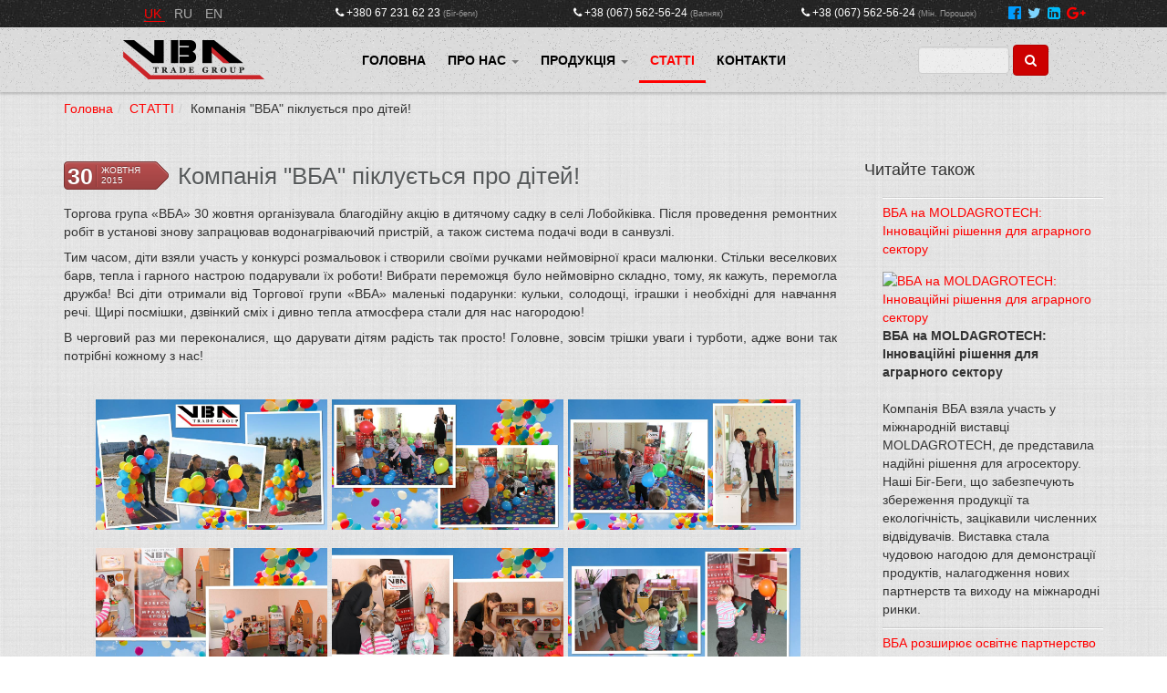

--- FILE ---
content_type: text/html; charset=utf-8
request_url: https://vba.com.ua/uk/articles/kompaniya-vba-zabotitsya-o-detyakh
body_size: 11834
content:

<!DOCTYPE html>
<html lang="uk-ua" dir="ltr"
	  class='com_zoo task-item itemid-117 j31 mm-hover'>

  <head>
    <base href="https://vba.com.ua/uk/articles/kompaniya-vba-zabotitsya-o-detyakh" />
	<meta http-equiv="content-type" content="text/html; charset=utf-8" />
	<meta name="keywords" content="купить биг-беги, лайнер беги, известняк, мраморную крошку, соду, соль." />
	<meta name="rights" content="iRsystem" />
	<meta name="description" content="Торговая группа ВБА. Производство биг-бэгов, лайнер бегов, вкладышей в вагон. Купить известняк, мраморную крошку, соду, соль. Доставка. Скидки." />
	<meta name="generator" content="Joomla! - Open Source Content Management" />
	<title>Компанія &quot;ВБА&quot; піклується про дітей!</title>
	<link href="http://vba.com.ua/uk/articles/kompaniya-vba-zabotitsya-o-detyakh" rel="canonical" />
	<link href="/templates/t3_bs3_blank/favicon.ico" rel="shortcut icon" type="image/vnd.microsoft.icon" />
	<link href="/templates/t3_bs3_blank/local/css/themes/vba_red/bootstrap.css" rel="stylesheet" type="text/css" />
	<link href="/media/zoo/assets/css/reset.css?ver=20181108" rel="stylesheet" type="text/css" />
	<link href="/media/zoo/applications/news/templates/vba/assets/css/zoo.css?ver=20181108" rel="stylesheet" type="text/css" />
	<link href="/media/zoo/elements/socialbuttons/socialbuttons.css?ver=20181108" rel="stylesheet" type="text/css" />
	<link href="/plugins/system/jcemediabox/css/jcemediabox.min.css?0072da39200af2a5f0dbaf1a155242cd" rel="stylesheet" type="text/css" />
	<link href="/templates/system/css/system.css" rel="stylesheet" type="text/css" />
	<link href="/templates/t3_bs3_blank/local/css/themes/vba_red/template.css" rel="stylesheet" type="text/css" />
	<link href="/templates/t3_bs3_blank/local/css/themes/vba_red/megamenu.css" rel="stylesheet" type="text/css" />
	<link href="/templates/t3_bs3_blank/local/css/themes/vba_red/off-canvas.css" rel="stylesheet" type="text/css" />
	<link href="/templates/t3_bs3_blank/fonts/font-awesome/css/font-awesome.min.css" rel="stylesheet" type="text/css" />
	<link href="https://www.google.com/fonts#UsePlace:use/Collection:Ubuntu:300,400,500,700,300italic,400italic,500italic,700italic/Script:cyrillic" rel="stylesheet" type="text/css" />
	<link href="/templates/t3_bs3_blank/local/css/themes/vba_red/home.css" rel="stylesheet" type="text/css" />
	<link href="/media/mod_languages/css/template.css?e21e3417be172a9afa52470d4870bdce" rel="stylesheet" type="text/css" />
	<link href="/media/com_finder/css/finder.css" rel="stylesheet" type="text/css" />
	<link href="/media/widgetkit/wk-styles-67f5155f.css" rel="stylesheet" type="text/css" id="wk-styles-css" />
	<script type="application/json" class="joomla-script-options new">{"csrf.token":"dc9b96b0c091d6115974c42eb5ec9e84","system.paths":{"root":"","base":""}}</script>
	<script src="/media/jui/js/jquery.min.js?e21e3417be172a9afa52470d4870bdce" type="text/javascript"></script>
	<script src="/media/jui/js/jquery-noconflict.js?e21e3417be172a9afa52470d4870bdce" type="text/javascript"></script>
	<script src="/media/jui/js/jquery-migrate.min.js?e21e3417be172a9afa52470d4870bdce" type="text/javascript"></script>
	<script src="/media/zoo/assets/js/responsive.js?ver=20181108" type="text/javascript"></script>
	<script src="/components/com_zoo/assets/js/default.js?ver=20181108" type="text/javascript"></script>
	<script src="//platform.twitter.com/widgets.js" type="text/javascript"></script>
	<script src="//apis.google.com/js/plusone.js" type="text/javascript"></script>
	<script src="/plugins/system/jcemediabox/js/jcemediabox.min.js?d67233ea942db0e502a9d3ca48545fb9" type="text/javascript"></script>
	<script src="/plugins/system/t3/base-bs3/bootstrap/js/bootstrap.js" type="text/javascript"></script>
	<script src="/plugins/system/t3/base-bs3/js/jquery.tap.min.js" type="text/javascript"></script>
	<script src="/plugins/system/t3/base-bs3/js/off-canvas.js" type="text/javascript"></script>
	<script src="/plugins/system/t3/base-bs3/js/script.js" type="text/javascript"></script>
	<script src="/plugins/system/t3/base-bs3/js/menu.js" type="text/javascript"></script>
	<script src="/media/system/js/mootools-core.js?e21e3417be172a9afa52470d4870bdce" type="text/javascript"></script>
	<script src="/media/system/js/core.js?e21e3417be172a9afa52470d4870bdce" type="text/javascript"></script>
	<script src="/media/com_finder/js/autocompleter.js" type="text/javascript"></script>
	<script src="/media/widgetkit/uikit-789d11db.js" type="text/javascript"></script>
	<script src="/media/widgetkit/wk-scripts-3a8cd049.js" type="text/javascript"></script>
	<script type="text/javascript">
jQuery(function($) { if (!$("body").find("#fb-root").length) {
								$("body").append('<div id="fb-root"></div>');
								(function(d, s, id) {
								var js, fjs = d.getElementsByTagName(s)[0];
								if (d.getElementById(id)) return;
								js = d.createElement(s); js.id = id;
								js.src = "//connect.facebook.net/uk_UA/all.js#xfbml=1";
								fjs.parentNode.insertBefore(js, fjs);
								}(document, 'script', 'facebook-jssdk'));
							}});jQuery(document).ready(function(){WfMediabox.init({"base":"\/","theme":"shadow","width":"","height":"","lightbox":0,"shadowbox":0,"icons":1,"overlay":1,"overlay_opacity":0.8,"overlay_color":"#000000","transition_speed":500,"close":2,"scrolling":"fixed","labels":{"close":"Close","next":"Next","previous":"Previous","cancel":"Cancel","numbers":"{{numbers}}","numbers_count":"{{current}} of {{total}}","download":"Download"}});});jQuery(function($){ initTooltips(); $("body").on("subform-row-add", initTooltips); function initTooltips (event, container) { container = container || document;$(container).find(".hasTooltip").tooltip({"html": true,"container": "body"});} });
	</script>

    
<!-- META FOR IOS & HANDHELD -->
	<meta name="viewport" content="width=device-width, initial-scale=1.0, maximum-scale=1.0, user-scalable=no"/>
	<style type="text/stylesheet">
		@-webkit-viewport   { width: device-width; }
		@-moz-viewport      { width: device-width; }
		@-ms-viewport       { width: device-width; }
		@-o-viewport        { width: device-width; }
		@viewport           { width: device-width; }
	</style>
	<script type="text/javascript">
		//<![CDATA[
		if (navigator.userAgent.match(/IEMobile\/10\.0/)) {
			var msViewportStyle = document.createElement("style");
			msViewportStyle.appendChild(
				document.createTextNode("@-ms-viewport{width:auto!important}")
			);
			document.getElementsByTagName("head")[0].appendChild(msViewportStyle);
		}
		//]]>
	</script>
<meta name="HandheldFriendly" content="true"/>
<meta name="apple-mobile-web-app-capable" content="YES"/>
<!-- //META FOR IOS & HANDHELD -->




<!-- Le HTML5 shim and media query for IE8 support -->
<!--[if lt IE 9]>
<script src="//html5shim.googlecode.com/svn/trunk/html5.js"></script>
<script type="text/javascript" src="/plugins/system/t3/base-bs3/js/respond.min.js"></script>
<![endif]-->

<!-- You can add Google Analytics here or use T3 Injection feature -->
  
      <script>
  (function(i,s,o,g,r,a,m){i['GoogleAnalyticsObject']=r;i[r]=i[r]||function(){
  (i[r].q=i[r].q||[]).push(arguments)},i[r].l=1*new Date();a=s.createElement(o),
  m=s.getElementsByTagName(o)[0];a.async=1;a.src=g;m.parentNode.insertBefore(a,m)
  })(window,document,'script','//www.google-analytics.com/analytics.js','ga');

  ga('create', 'UA-74406481-1', 'auto');
  ga('send', 'pageview');

</script>
<!-- Yandex.Metrika counter -->
<script type="text/javascript">
    (function (d, w, c) {
        (w[c] = w[c] || []).push(function() {
            try {
                w.yaCounter35427545 = new Ya.Metrika({
                    id:35427545,
                    clickmap:true,
                    trackLinks:true,
                    accurateTrackBounce:true
                });
            } catch(e) { }
        });

        var n = d.getElementsByTagName("script")[0],
            s = d.createElement("script"),
            f = function () { n.parentNode.insertBefore(s, n); };
        s.type = "text/javascript";
        s.async = true;
        s.src = "https://mc.yandex.ru/metrika/watch.js";

        if (w.opera == "[object Opera]") {
            d.addEventListener("DOMContentLoaded", f, false);
        } else { f(); }
    })(document, window, "yandex_metrika_callbacks");
</script>
<noscript><div><img src="https://mc.yandex.ru/watch/35427545" style="position:absolute; left:-9999px;" alt="" /></div></noscript>
<!-- /Yandex.Metrika counter -->
</head>

  <body>

      <div class="t3-wrapper"> <!-- Need this wrapper for off-canvas menu. Remove if you don't use of-canvas -->
        
        
<!-- HEADER -->
<header id="t3-header" class="t3-header ir_foot_background hidden-sm hidden-xs">
    <div class="container">
        <div class="row">
            <div class="col-lg-3 col-md-3">
                <div class="row" style="margin-top:5px;">
                <!-- LANGUAGE SWITCHER -->
                		
					<div class="languageswitcherload ">
						<div class="mod-languages">

	<ul class="lang-inline" dir="ltr">
									<li class="lang-active">
			<a href="https://vba.com.ua/uk/articles/kompaniya-vba-zabotitsya-o-detyakh">
							UK						</a>
			</li>
								<li>
			<a href="/ru/articles">
							RU						</a>
			</li>
								<li>
			<a href="/en/articles">
							EN						</a>
			</li>
				</ul>

</div>

					</div>	
				                <!-- //LANGUAGE SWITCHER -->
                </div>
            </div>
            
            
            <!-- vba-top-0 -->
            <div class="col-lg-9 col-md-9">
                <div class="row" style="margin-top:-2px;">
                <!-- TOP LINE INFO -->
                		
					<div class="">
						

<div class="custom"  >
	<div class="row">
<div class="col-lg-3 col-md-3 text-center">
<h6 style="color: white;"><em class="fa fa-phone"></em> +380 67 231 62 23 <small>(Біг-беги)</small></h6>
</div>
<div class="col-lg-4 col-md-4 text-center">
<h6 style="color: white;"><em class="fa fa-phone"></em> +38 (067) 562-56-24 <small>(Вапняк)</small></h6>
</div>
<div class="col-lg-3 col-md-3 text-center">
<h6 style="color: white;"><em class="fa fa-phone"></em> +38 (067) 562-56-24 <small>(Мін. Порошок)</small></h6>
</div>
<div class="col-lg-2 col-md-2 text-left">
<h6><a href="https://www.facebook.com/vba.trade.group/" target="_blank" style="color: #009dff;"><i class="fa fa-facebook-official fa-lg" aria-hidden="true" style="padding: 0px 2px;"></i></a> <a href="https://twitter.com/VBA_Trade_Group" target="_blank" style="color: #7dd4ff;"><i class="fa fa-twitter fa-lg" aria-hidden="true" style="padding: 0px 2px;"></i></a> <a href="https://www.linkedin.com/in/vba-trade-group" target="_blank" style="color: #00bbf9;"><i class="fa fa-linkedin-square fa-lg" aria-hidden="true" style="padding: 0px 2px;"></i></a> <a href="https://plus.google.com/u/0/106907831168849263702" target="_blank" style="color: #ff0000;"><i class="fa fa-google-plus fa-lg" aria-hidden="true" style="padding: 0px 2px;"></i></a></h6>
</div>
</div></div>

					</div>	
				                <!-- //TOP LINE INFO -->
                </div>
            </div>
        </div>
    </div>
</header>

<!-- //HEADER -->

        
<!-- MAIN NAVIGATION -->
<nav id="t3-mainnav" class="wrap navbar navbar-default t3-mainnav ir_menu_background" data-spy="affix" data-offset-top="15">
    <div class="container">
        <div clas="row">
<!-- LOGO -->
            <div class="col-lg-3 col-md-3 col-sm-3 col-xs-10">
                <div class="logo">
                    <div class="logo-image">
                        <a href="/" title="Торговая группа VBA">
                                                            <img class="logo-img" src="/images/vba/logo/logoVBA_155x50.png" alt="Торговая группа VBA" />
                                                                                    <span>Торговая группа VBA</span>
                        </a>
                        <small class="site-slogan"></small>
                    </div>
                </div>
            </div>   
<!-- //LOGO -->
<!-- NAVBAR -->
            <div class="col-lg-6 col-md-7 col-sm-8 col-xs-2 center-block">
                                    <div class="t3-navbar-collapse navbar-collapse collapse"></div>
                                <div class="t3-navbar navbar-collapse collapse">
                    <div  class="t3-megamenu"  data-responsive="true">
<ul class="nav navbar-nav level0">
<li  data-id="110" data-level="1">
<a class="" href="/uk/"   data-target="#">ГОЛОВНА </a>

</li>
<li class="dropdown mega" data-id="141" data-level="1">
<a class=" dropdown-toggle" href="/uk/about"   data-target="#" data-toggle="dropdown">ПРО НАС <b class="caret"></b></a>

<div class="nav-child dropdown-menu mega-dropdown-menu"  ><div class="mega-dropdown-inner">
<div class="row">
<div class="col-xs-12 mega-col-nav" data-width="12"><div class="mega-inner">
<ul class="mega-nav level1">
<li  data-id="190" data-level="2">
<a class="" href="/uk/about/about-company"   data-target="#">Про компанію </a>

</li>
<li  data-id="191" data-level="2">
<a class="" href="/uk/about/cooperation"   data-target="#">Переваги співпраці </a>

</li>
<li  data-id="192" data-level="2">
<a class="" href="/uk/about/jobs"   data-target="#">Вакансії </a>

</li>
<li  data-id="193" data-level="2">
<a class="" href="/uk/about/comments"   data-target="#">Відгуки </a>

</li>
<li  data-id="228" data-level="2">
<a class="" href="/uk/about/our-employees-ua"   data-target="#">Наші співробітники </a>

</li>
</ul>
</div></div>
</div>
</div></div>
</li>
<li class="dropdown mega" data-id="111" data-level="1">
<a class=" dropdown-toggle" href="/uk/product"   data-target="#" data-toggle="dropdown">ПРОДУКЦІЯ <b class="caret"></b></a>

<div class="nav-child dropdown-menu mega-dropdown-menu"  style="width: 400px"  data-width="400"><div class="mega-dropdown-inner">
<div class="row">
<div class="col-xs-6 mega-col-nav hidden-collapse" data-width="6" data-hidewcol="1"><div class="mega-inner">
<ul class="mega-nav level1">
<li  data-id="145" data-level="2">
<a class="" href="/uk/product/big-bag"   data-target="#">Бiг-Беги </a>

</li>
<li  data-id="146" data-level="2">
<a class="" href="/uk/product/liner-bag"   data-target="#">Лайнер Беги </a>

</li>
<li  data-id="147" data-level="2">
<a class="" href="/uk/product/liner-in-the-train"   data-target="#">Вкладиші у вагони </a>

</li>
</ul>
</div></div>
<div class="col-xs-6 mega-col-nav hidden-collapse" data-width="6" data-hidewcol="1"><div class="mega-inner">
<ul class="mega-nav level1">
<li  data-id="148" data-level="2">
<a class="" href="/uk/product/limestone"   data-target="#">Вапняк </a>

</li>
<li  data-id="295" data-level="2">
<a class="" href="/uk/product/mineral-powder"   data-target="#">Мінеральний порошок </a>

</li>
</ul>
</div></div>
</div>
</div></div>
</li>
<li class="current active" data-id="117" data-level="1">
<a class="" href="/uk/articles"   data-target="#">СТАТТІ </a>

</li>
<li  data-id="119" data-level="1">
<a class="" href="/uk/contacts"   data-target="#">КОНТАКТИ </a>

</li>
</ul>
</div>

                </div>
            </div>
<!-- //NAVBAR -->
<!-- HEAD SEARCH -->
            <div class="col-lg-3 col-md-2 col-sm-1 col-xs-2">
                                    <div class="head-search  hidden-sm hidden-xs">
                        
<script type="text/javascript">
//<![CDATA[
	jQuery(function($)
	{
		var value, $searchword = $('#mod-finder-searchword');

		// Set the input value if not already set.
		if (!$searchword.val())
		{
			$searchword.val('Пошук...');
		}

		// Get the current value.
		value = $searchword.val();

		// If the current value equals the default value, clear it.
		$searchword.on('focus', function()
		{	var $el = $(this);
			if ($el.val() === 'Пошук...')
			{
				$el.val('');
			}
		});

		// If the current value is empty, set the previous value.
		$searchword.on('blur', function()
		{	var $el = $(this);
			if (!$el.val())
			{
				$el.val(value);
			}
		});

		$('#mod-finder-searchform').on('submit', function(e){
			e.stopPropagation();
			var $advanced = $('#mod-finder-advanced');
			// Disable select boxes with no value selected.
			if ( $advanced.length)
			{
				 $advanced.find('select').each(function(index, el) {
					var $el = $(el);
					if(!$el.val()){
						$el.attr('disabled', 'disabled');
					}
				});
			}
		});

		/*
		 * This segment of code sets up the autocompleter.
		 */
								var url = '/uk/component/finder/?task=suggestions.display&format=json&tmpl=component';
			var ModCompleter = new Autocompleter.Request.JSON(document.getElementById('mod-finder-searchword'), url, {'postVar': 'q'});
			});
//]]>
</script>

<form id="mod-finder-searchform" action="/uk/component/finder/search" method="get" class="form-search form-inline">
	<div class="finder">
		<div class="form-group"><input type="text" name="q" id="mod-finder-searchword" class="search-query form-control" size="18" value="" /></div> <button class="btn btn-primary hasTooltip  finder" type="submit" title="Шукати"><i class="fa fa-search icon-white"></i></button>
				<input type="hidden" name="Itemid" value="140" />	</div>
</form>

                    </div>
                            </div>
<!-- //HEAD SEARCH -->
<!--  OFF CANVASE NAVBAR -->
            <div class="navbar-header  pull-right">
                                    
<button class="btn btn-primary off-canvas-toggle  hidden-lg hidden-md" type="button" data-pos="right" data-nav="#t3-off-canvas" data-effect="off-canvas-effect-4">
  <i class="fa fa-bars"></i>
</button>

<!-- OFF-CANVAS SIDEBAR -->
<div id="t3-off-canvas" class="t3-off-canvas  hidden-lg hidden-md">

  <div class="t3-off-canvas-header">
    <h2 class="t3-off-canvas-header-title">Sidebar</h2>
    <button type="button" class="close" data-dismiss="modal" aria-hidden="true">&times;</button>
  </div>

  <div class="t3-off-canvas-body">
    <div class="t3-module module " id="Mod123"><div class="module-inner"><div class="module-ct"><div class="mod-languages">

	<ul class="lang-inline" dir="ltr">
									<li class="lang-active">
			<a href="https://vba.com.ua/uk/articles/kompaniya-vba-zabotitsya-o-detyakh">
							UK						</a>
			</li>
								<li>
			<a href="/ru/articles">
							RU						</a>
			</li>
								<li>
			<a href="/en/articles">
							EN						</a>
			</li>
				</ul>

</div>
</div></div></div><div class="t3-module module " id="Mod97"><div class="module-inner"><div class="module-ct">
<script type="text/javascript">
//<![CDATA[
	jQuery(function($)
	{
		var value, $searchword = $('#mod-finder-searchword');

		// Set the input value if not already set.
		if (!$searchword.val())
		{
			$searchword.val('Пошук...');
		}

		// Get the current value.
		value = $searchword.val();

		// If the current value equals the default value, clear it.
		$searchword.on('focus', function()
		{	var $el = $(this);
			if ($el.val() === 'Пошук...')
			{
				$el.val('');
			}
		});

		// If the current value is empty, set the previous value.
		$searchword.on('blur', function()
		{	var $el = $(this);
			if (!$el.val())
			{
				$el.val(value);
			}
		});

		$('#mod-finder-searchform').on('submit', function(e){
			e.stopPropagation();
			var $advanced = $('#mod-finder-advanced');
			// Disable select boxes with no value selected.
			if ( $advanced.length)
			{
				 $advanced.find('select').each(function(index, el) {
					var $el = $(el);
					if(!$el.val()){
						$el.attr('disabled', 'disabled');
					}
				});
			}
		});

		/*
		 * This segment of code sets up the autocompleter.
		 */
								var url = '/uk/component/finder/?task=suggestions.display&format=json&tmpl=component';
			var ModCompleter = new Autocompleter.Request.JSON(document.getElementById('mod-finder-searchword'), url, {'postVar': 'q'});
			});
//]]>
</script>

<form id="mod-finder-searchform" action="/uk/component/finder/search" method="get" class="form-search form-inline">
	<div class="finder">
		<div class="form-group"><input type="text" name="q" id="mod-finder-searchword" class="search-query form-control" size="20" value="" /></div> <button class="btn btn-primary hasTooltip  finder" type="submit" title="Шукати"><i class="fa fa-search icon-white"></i></button>
				<input type="hidden" name="Itemid" value="140" />	</div>
</form>
</div></div></div><div class="t3-module module " id="Mod162"><div class="module-inner"><div class="module-ct"><ul class="nav  nav-pills nav-stacked ">
<li class="item-110"><a href="/uk/" >ГОЛОВНА</a></li><li class="item-141 deeper dropdown parent"><a class="dropdown-toggle" href="/uk/about"  data-toggle="dropdown">ПРО НАС<b class="caret"></b></a><ul class="dropdown-menu"><li class="item-190"><a href="/uk/about/about-company" >Про компанію</a></li><li class="item-191"><a href="/uk/about/cooperation" >Переваги співпраці</a></li><li class="item-192"><a href="/uk/about/jobs" >Вакансії</a></li><li class="item-193"><a href="/uk/about/comments" >Відгуки</a></li><li class="item-228"><a href="/uk/about/our-employees-ua" >Наші співробітники</a></li></ul></li><li class="item-111 deeper dropdown parent"><a class="dropdown-toggle" href="/uk/product"  data-toggle="dropdown">ПРОДУКЦІЯ<b class="caret"></b></a><ul class="dropdown-menu"><li class="item-145"><a href="/uk/product/big-bag" >Бiг-Беги</a></li><li class="item-146"><a href="/uk/product/liner-bag" >Лайнер Беги</a></li><li class="item-147"><a href="/uk/product/liner-in-the-train" >Вкладиші у вагони</a></li><li class="item-148"><a href="/uk/product/limestone" >Вапняк</a></li><li class="item-295"><a href="/uk/product/mineral-powder" >Мінеральний порошок</a></li></ul></li><li class="item-117 current active"><a href="/uk/articles" >СТАТТІ</a></li><li class="item-119"><a href="/uk/contacts" >КОНТАКТИ</a></li></ul>
</div></div></div>
  </div>

</div>
<!-- //OFF-CANVAS SIDEBAR -->
                            </div>
        </div><!-- //row -->
    </div><!-- //container -->  
</nav>
<!-- //MAIN NAVIGATION -->

        
<div class="home">
     <!-- BREADCRUMBS -->
    <div class="container">
        <a class="breadcrumbs">
            
<ol class="breadcrumb ">
	<li class="active"><span class="hasTooltip"><i class="fa fa-map-marker" data-toggle="tooltip" title="Ви тут:"></i></span></li><li><a href="/uk/" class="pathway">Головна</a><span class="divider"><img src="/templates/t3_bs3_blank/images/system/arrow.png" alt="" /></span></li><li><a href="/uk/articles" class="pathway">СТАТТІ</a><span class="divider"><img src="/templates/t3_bs3_blank/images/system/arrow.png" alt="" /></span></li><li><span>Компанія &quot;ВБА&quot; піклується про дітей!</span></li></ol>

        </a>
    </div>  
    <!-- //BREADCRUMBS -->    

      
    
    
    
    


</div>
        
         
<div id="t3-mainbody" class="container t3-mainbody">
	<div class="row">

		<!-- MAIN CONTENT -->
        		<div id="t3-content" class="t3-content col-xs-12 col-sm-8  col-md-9">
        						<div id="system-message-container">
	</div>

						
<div id="yoo-zoo" class="yoo-zoo news-vba news-vba-kompaniya-vba-zabotitsya-o-detyakh">

		<div class="item">
		


<div class="pos-date">
	<div class="day">30</div><div class="month">жовтня</div><div class="year">2015</div>
</div>

<h1 class="pos-title"> Компанія "ВБА" піклується про дітей! </h1>



<div class="floatbox">

	
		<div class="pos-content">
		<div class="element element-textarea first last">
	<p style="text-align: justify;"><span id="result_box" lang="uk"><span title="Компания &laquo;ВБА&raquo; 30 октября организовала благотворительную акцию в детском саду в селе Лобойковка.">Торгова група &laquo;ВБА&raquo; 30 жовтня організувала благодійну акцію в дитячому садку в селі Лобойківка. </span><span title="После проведения ремонтных работ в учреждении вновь заработало водонагревающее устройство, а также система подачи воды в санузле.

">Після проведення ремонтних робіт в установі знову запрацював водонагріваючий пристрій, а також система подачі води в санвузлі.</span></span></p>
<p style="text-align: justify;"><span title="Тем временем, дети приняли участие в конкурсе разукрашек и создали своими ручками невероятной красоты картины.">Тим часом, діти взяли участь у конкурсі розмальовок і створили своїми ручками неймовірної краси малюнки. </span><span title="Столько радужных красок, тепла и хорошего настроения подарили их работы!">Стільки веселкових барв, тепла і гарного настрою подарували їх роботи! </span><span title="Выбрать победителя было невероятно сложно, поэтому, как говорится, победила дружба!">Вибрати переможця було неймовірно складно, тому, як кажуть, перемогла дружба! </span><span title="Все дети получили от компании &laquo;ВБА&raquo; маленькие подарки: шарики, сладости, игрушки и необходимые для учебы вещи.">Всі діти отримали від Торгової групи &laquo;ВБА&raquo; маленькі подарунки: кульки, солодощі, іграшки і необхідні для навчання речі. </span><span title="Искренние улыбки, звонкий смех и удивительно теплая атмосфера стали для нас наградой!

">Щирі посмішки, дзвінкий сміх і дивно тепла атмосфера стали для нас нагородою!</span></p>
<p style="text-align: justify;"><span title="В очередной раз мы убедились, что дарить детям радость так просто!">В черговий раз ми переконалися, що дарувати дітям радість так просто! </span><span title="Главное, совсем чуточку внимания и заботы, ведь они так нужны каждому из нас!">Головне, зовсім трішки уваги і турботи, адже вони так потрібні кожному з нас!</span></p>
<p>&nbsp;</p>
<div>
<p style="text-align: center;"><a href="/images/vba/news/image/Detsad/12190801_1521070481549050_4690265199582437419_n.jpg" target="_blank" class="jcepopup noicon" data-mediabox-group="news3"><img src="/images/vba/news/image/Detsad/12190801_1521070481549050_4690265199582437419_n.jpg" alt="12190801 1521070481549050 4690265199582437419 n" width="30%" height="NaN" style="margin-right: 5px; margin-bottom: 5px;" /></a><a href="/images/vba/news/image/Detsad/11987078_1521070478215717_5448422140916872090_n.jpg" target="_blank" class="jcepopup noicon" data-mediabox-group="news3"><img src="/images/vba/news/image/Detsad/11987078_1521070478215717_5448422140916872090_n.jpg" alt="11987078 1521070478215717 5448422140916872090 n" width="30%" height="NaN" style="margin-right: 5px; margin-bottom: 5px;" /></a><a href="/images/vba/news/image/Detsad/12193519_1521070608215704_2378578744513679121_n.jpg" target="_blank" class="jcepopup noicon" data-mediabox-group="news3"><img src="/images/vba/news/image/Detsad/12193519_1521070608215704_2378578744513679121_n.jpg" alt="12193519 1521070608215704 2378578744513679121 n" width="30%" height="NaN" style="margin-right: 5px; margin-bottom: 5px;" /></a></p>
<p style="text-align: center;"><a href="/images/vba/news/image/Detsad/12208334_1521070618215703_663537203576691292_n.jpg" target="_blank" class="jcepopup noicon" data-mediabox-group="news3"><img src="/images/vba/news/image/Detsad/12208334_1521070618215703_663537203576691292_n.jpg" alt="12208334 1521070618215703 663537203576691292 n" width="30%" height="NaN" style="margin-right: 5px; margin-bottom: 5px;" /></a><a href="/images/vba/news/image/Detsad/11250996_1521070694882362_8479605513899125231_n.jpg" target="_blank" class="jcepopup noicon" data-mediabox-group="news3"><img src="/images/vba/news/image/Detsad/11250996_1521070694882362_8479605513899125231_n.jpg" alt="11250996 1521070694882362 8479605513899125231 n" width="30%" height="NaN" style="margin-right: 5px; margin-bottom: 5px;" /></a><a href="/images/vba/news/image/Detsad/12208630_1521070828215682_3815617571183246841_n.jpg" target="_blank" class="jcepopup noicon" data-mediabox-group="news3"><img src="/images/vba/news/image/Detsad/12208630_1521070828215682_3815617571183246841_n.jpg" alt="12208630 1521070828215682 3815617571183246841 n" width="30%" height="NaN" style="margin-right: 5px; margin-bottom: 5px;" /></a></p>
<p style="text-align: center;"><a href="/images/vba/news/image/Detsad/12118870_1521070854882346_5413322040080854391_n.jpg" target="_blank" class="jcepopup noicon" data-mediabox-group="news3"><img src="/images/vba/news/image/Detsad/12118870_1521070854882346_5413322040080854391_n.jpg" alt="12118870 1521070854882346 5413322040080854391 n" width="30%" height="NaN" style="margin-right: 5px; margin-bottom: 5px;" /></a><a href="/images/vba/news/image/Detsad/12189572_1521070741549024_3189014425289802532_n.jpg" target="_blank" class="jcepopup noicon" data-mediabox-group="news3"><img src="/images/vba/news/image/Detsad/12189572_1521070741549024_3189014425289802532_n.jpg" alt="12189572 1521070741549024 3189014425289802532 n" width="30%" height="NaN" style="margin-right: 5px; margin-bottom: 5px;" /></a><a href="/images/vba/news/image/Detsad/12187768_1521070961549002_53318383966048148_n.jpg" target="_blank" class="jcepopup noicon" data-mediabox-group="news3"><img src="/images/vba/news/image/Detsad/12187768_1521070961549002_53318383966048148_n.jpg" alt="12187768 1521070961549002 53318383966048148 n" width="30%" height="NaN" style="margin-right: 5px; margin-bottom: 5px;" /></a></p>
</div></div>	</div>
	
</div>



<p class="pos-meta">
	<span class="element element-socialbuttons first last">
	 <div class="yoo-zoo socialbuttons clearfix">
<div><a href="//twitter.com/share" class="twitter-share-button" data-url="http://vba.com.ua/uk/articles/kompaniya-vba-zabotitsya-o-detyakh" data-count="none" data-lang="uk_UA">Tweet</a></div>
<div><div class="g-plusone" data-href="http://vba.com.ua/uk/articles/kompaniya-vba-zabotitsya-o-detyakh" data-size="medium" data-annotation="none" data-lang="uk_UA"></div></div>
<div><div class="fb-like" data-href="http://vba.com.ua/uk/articles/kompaniya-vba-zabotitsya-o-detyakh" data-send="false" data-layout="button_count" data-width="100" data-show-faces="false" data-action="recommend" data-colorscheme="light"></div></div>
<div><div class="linkedin"><script type="text/javascript" src="http://platform.linkedin.com/in.js">lang: uk_UA</script><script type="IN/share" data-url="http://vba.com.ua/uk/articles/kompaniya-vba-zabotitsya-o-detyakh" data-counter=""></script></div></div>
</div></span></p>



			</div>
	
</div>
		</div>
		<!-- //MAIN CONTENT -->

		<!-- SIDEBAR RIGHT -->
         <!-- проверяем 4 элемент масива статья на true -->
		<div class="t3-sidebar t3-sidebar-right col-xs-12 col-sm-4  col-md-3 ">
			<div class="t3-module module " id="Mod142"><div class="module-inner"><h3 class="module-title "><span>Читайте також</span></h3><div class="module-ct">

<ul class="zoo-itempro-currentcat zoo-default"  style="list-style-type:none;">
		<li>
<div class="layout-default alignment-center ir-up-separator" style="padding-top:7px;">

		
		<p class="title"> <a title="ВБА на MOLDAGROTECH: Інноваційні рішення для аграрного сектору" href="/uk/articles/vba-na-moldagrotech-innovatsiini-rishennia-dlia-ahrarnoho-sektoru">ВБА на MOLDAGROTECH: Інноваційні рішення для аграрного сектору</a> </p>
		
		
		
		
		<div class="media media-bottom"> 
	<a href="/uk/articles/vba-na-moldagrotech-innovatsiini-rishennia-dlia-ahrarnoho-sektoru"   title="ВБА на MOLDAGROTECH: Інноваційні рішення для аграрного сектору"  ><img src="https://vba.com.ua/cache/com_zoo/images/2024-10-30_230506_9fdd731e0de4c2cacb6b76177c6c2936.jpg" title="ВБА на MOLDAGROTECH: Інноваційні рішення для аграрного сектору" alt="ВБА на MOLDAGROTECH: Інноваційні рішення для аграрного сектору" width="200" height="266" /></a>
 
 <p><strong>ВБА на MOLDAGROTECH: Інноваційні рішення для аграрного сектору</strong><br /><br />Компанія ВБА взяла участь у міжнародній виставці MOLDAGROTECH, де представила надійні рішення для агросектору. Наші Біг-Беги, що забезпечують збереження продукції та екологічність, зацікавили численних відвідувачів. Виставка стала чудовою нагодою для демонстрації продуктів, налагодження нових партнерств та виходу на міжнародні ринки.</p> </div>
		
	
</div></li>
		<li>
<div class="layout-default alignment-center ir-up-separator" style="padding-top:7px;">

		
		<p class="title"> <a title="ВБА розширює освітнє партнерство " href="/uk/articles/vba-rozshyriuie-osvitnie-partnerstvo">ВБА розширює освітнє партнерство </a> </p>
		
		
		
		
		<div class="media media-bottom"> 
	<a href="/uk/articles/vba-rozshyriuie-osvitnie-partnerstvo"   title="ВБА розширює освітнє партнерство "  ><img src="https://vba.com.ua/cache/com_zoo/images/2025-10-14_083421_e7c86c7f0edf9e6e58fe9470be407abf.jpg" title="ВБА розширює освітнє партнерство " alt="ВБА розширює освітнє партнерство " width="200" height="250" /></a>
 
 <p>9 жовтня 2025 року Компанія ВБА підписала договір про освітню та наукову співпрацю з Університетом митної справи та фінансів.</p> </div>
		
	
</div></li>
		<li>
<div class="layout-default alignment-center ir-up-separator" style="padding-top:7px;">

		
		<p class="title"> <a title="Підтримка молодих спортсменів: Компанія ВБА знову допомагає дитячому центру творчості" href="/uk/articles/pidtrymka-molodykh-sportsmeniv-kompaniia-vba-znovu-dopomahaie-dytiachomu-tsentru-tvorchosti">Підтримка молодих спортсменів: Компанія ВБА знову допомагає дитячому центру творчості</a> </p>
		
		
		
		
		<div class="media media-bottom"> 
	<a href="/uk/articles/pidtrymka-molodykh-sportsmeniv-kompaniia-vba-znovu-dopomahaie-dytiachomu-tsentru-tvorchosti"   title="Підтримка молодих спортсменів: Компанія ВБА знову допомагає дитячому центру творчості"  ><img src="https://vba.com.ua/cache/com_zoo/images/2024-08-27_211018_5621fba900ad557d17ee7c36c2bdf762.jpg" title="Підтримка молодих спортсменів: Компанія ВБА знову допомагає дитячому центру творчості" alt="Підтримка молодих спортсменів: Компанія ВБА знову допомагає дитячому центру творчості" width="200" height="150" /></a>
 
 <p><strong>Підтримка молодих спортсменів: Компанія ВБА знову допомагає дитячому центру творчості</strong></p>
<p>Компанія ВБА завжди ставила перед собою мету підтримувати молоде покоління та сприяти його розвитку. Однією з таких ініціатив є допомога дитячому центру творчості, де тренер Володимир виховує майбутніх чемпіонів з кіокушинкай карате. Цей центр уже давно став місцем, де діти розвивають свої фізичні й моральні якості, навчаються дисципліні, витривалості та сміливості. Однак зростаючі потреби центру вимагали нових ресурсів, і компанія ВБА знову прийшла на допомогу.</p> </div>
		
	
</div></li>
		<li>
<div class="layout-default alignment-center ir-up-separator" style="padding-top:7px;">

		
		<p class="title"> <a title="Компанія ВБА: Підтримка Молодих Спортсменів" href="/uk/articles/kompaniia-vba-pidtrymka-molodykh-sportsmeniv">Компанія ВБА: Підтримка Молодих Спортсменів</a> </p>
		
		
		
		
		<div class="media media-bottom"> 
	<a href="/uk/articles/kompaniia-vba-pidtrymka-molodykh-sportsmeniv"   title="Компанія ВБА: Підтримка Молодих Спортсменів"  ><img src="https://vba.com.ua/cache/com_zoo/images/2024-05-23_082657_19d9ad63939087648bffdc5374ed8684.jpg" title="Компанія ВБА: Підтримка Молодих Спортсменів" alt="Компанія ВБА: Підтримка Молодих Спортсменів" width="200" height="355" /></a>
 
 <p><strong>&nbsp;Від Мрії до Реальності: Допомога Дитячому Центру Творчості</strong></p>
<p>Компанія ВБА завжди прагне підтримувати молоде покоління та сприяти його розвитку. Одна з останніх ініціатив, яка стала символом нашої відданості цьому напрямку, — допомога дитячому центру творчості та забезпечення спортивного залу необхідним обладнанням.</p> </div>
		
	
</div></li>
	</ul>

</div></div></div>
		</div>
        		<!-- //SIDEBAR RIGHT -->

	</div>
</div>
        
        
<div class="home">


</div>
        
        
<!-- FOOTER -->
<footer id="t3-footer" class="wrap t3-footer ir_foot_background">

	
	<section class="t3-copyright">
		<div class="container">
			<div class="row">
				<div class="col-md-12 copyright ">
					

<div class="custom"  >
	<div class="container">
<div class="row" style="color: white;">
<div class="ir-vba-logo col-lg-3 col-md-3 col-sm-3 col-xs-12 text-center" style="margin-bottom: 30px;">&nbsp;
<h6 style="padding-top: 50px; margin-bottom: 20px;"><a href="https://www.facebook.com/vba.trade.group/" target="_blank" style="color: #009dff;"><i class="fa fa-facebook-official fa-2x" aria-hidden="true" style="padding: 0px 4px;"></i></a> <a href="https://twitter.com/VBA_Trade_Group" target="_blank" style="color: #7dd4ff;"><i class="fa fa-twitter fa-2x" aria-hidden="true" style="padding: 0px 4px;"></i></a> <a href="https://www.linkedin.com/in/vba-trade-group" target="_blank" style="color: #00bbf9;"><i class="fa fa-linkedin-square fa-2x" aria-hidden="true" style="padding: 0px 4px;"></i></a> <a href="https://plus.google.com/u/0/106907831168849263702" target="_blank" style="color: #ff0000;"><i class="fa fa-google-plus fa-2x" aria-hidden="true" style="padding: 0px 4px;"></i></a></h6>
</div>
<div class="col-lg-3 col-md-3 col-sm-3 col-xs-12 text-center"><address><strong>Торгова група "ВБА"</strong><br />49023, Україна, м. Дніпро<br />Tел./факс: +38 (056) 790-790-3<br />E-mail: <span id="cloak6f4c91233a22803a50953e1880fac08b">Ця електронна адреса захищена від спам-ботів. Вам необхідно увімкнути JavaScript, щоб побачити її.</span><script type='text/javascript'>
				document.getElementById('cloak6f4c91233a22803a50953e1880fac08b').innerHTML = '';
				var prefix = '&#109;a' + 'i&#108;' + '&#116;o';
				var path = 'hr' + 'ef' + '=';
				var addy6f4c91233a22803a50953e1880fac08b = '&#105;nf&#111;' + '&#64;';
				addy6f4c91233a22803a50953e1880fac08b = addy6f4c91233a22803a50953e1880fac08b + 'vb&#97;' + '&#46;' + 'c&#111;m' + '&#46;' + '&#117;&#97;';
				var addy_text6f4c91233a22803a50953e1880fac08b = '&#105;nf&#111;' + '&#64;' + 'vb&#97;' + '&#46;' + 'c&#111;m' + '&#46;' + '&#117;&#97;';document.getElementById('cloak6f4c91233a22803a50953e1880fac08b').innerHTML += '<a ' + path + '\'' + prefix + ':' + addy6f4c91233a22803a50953e1880fac08b + '\'>'+addy_text6f4c91233a22803a50953e1880fac08b+'<\/a>';
		</script></address><address><strong>Відділ Біг-Бегів Німеччина</strong><br />Tел.: <br />E-mail: <a href="mailto:"></a></address></div>
<div class="col-lg-3 col-md-3 col-sm-3 col-xs-12 text-center"><address><strong>Відділ Біг-Бегів</strong><br />Tел.: +380 67 231 62 23<br />E-mail: <span id="cloaka94591729857f6a6a880ab5a97bc7980">Ця електронна адреса захищена від спам-ботів. Вам необхідно увімкнути JavaScript, щоб побачити її.</span><script type='text/javascript'>
				document.getElementById('cloaka94591729857f6a6a880ab5a97bc7980').innerHTML = '';
				var prefix = '&#109;a' + 'i&#108;' + '&#116;o';
				var path = 'hr' + 'ef' + '=';
				var addya94591729857f6a6a880ab5a97bc7980 = 'b&#105;gb&#97;g' + '&#64;';
				addya94591729857f6a6a880ab5a97bc7980 = addya94591729857f6a6a880ab5a97bc7980 + 'vb&#97;' + '&#46;' + 'c&#111;m' + '&#46;' + '&#117;&#97;';
				var addy_texta94591729857f6a6a880ab5a97bc7980 = 'b&#105;gb&#97;g' + '&#64;' + 'vb&#97;' + '&#46;' + 'c&#111;m' + '&#46;' + '&#117;&#97;';document.getElementById('cloaka94591729857f6a6a880ab5a97bc7980').innerHTML += '<a ' + path + '\'' + prefix + ':' + addya94591729857f6a6a880ab5a97bc7980 + '\'>'+addy_texta94591729857f6a6a880ab5a97bc7980+'<\/a>';
		</script></address><address><strong>Відділ вапняку</strong><br />Tел.: +38 (067) 562-56-24<br />E-mail: <span id="cloak08c99b2cc193134be1cf370588b6196f">Ця електронна адреса захищена від спам-ботів. Вам необхідно увімкнути JavaScript, щоб побачити її.</span><script type='text/javascript'>
				document.getElementById('cloak08c99b2cc193134be1cf370588b6196f').innerHTML = '';
				var prefix = '&#109;a' + 'i&#108;' + '&#116;o';
				var path = 'hr' + 'ef' + '=';
				var addy08c99b2cc193134be1cf370588b6196f = 'l&#105;m&#101;st&#111;n&#101;' + '&#64;';
				addy08c99b2cc193134be1cf370588b6196f = addy08c99b2cc193134be1cf370588b6196f + 'vb&#97;' + '&#46;' + 'c&#111;m' + '&#46;' + '&#117;&#97;';
				var addy_text08c99b2cc193134be1cf370588b6196f = 'l&#105;m&#101;st&#111;n&#101;' + '&#64;' + 'vb&#97;' + '&#46;' + 'c&#111;m' + '&#46;' + '&#117;&#97;';document.getElementById('cloak08c99b2cc193134be1cf370588b6196f').innerHTML += '<a ' + path + '\'' + prefix + ':' + addy08c99b2cc193134be1cf370588b6196f + '\'>'+addy_text08c99b2cc193134be1cf370588b6196f+'<\/a>';
		</script></address></div>
<div class="col-lg-3 col-md-3 col-sm-3 col-xs-12 text-center"><address><strong>Відділ Мінерального Порошку</strong><br />Tел.: +38 (067) 562-56-24<br />E-mail: <span id="cloak6a189b3d0df8c559363f2b2e70bf4332">Ця електронна адреса захищена від спам-ботів. Вам необхідно увімкнути JavaScript, щоб побачити її.</span><script type='text/javascript'>
				document.getElementById('cloak6a189b3d0df8c559363f2b2e70bf4332').innerHTML = '';
				var prefix = '&#109;a' + 'i&#108;' + '&#116;o';
				var path = 'hr' + 'ef' + '=';
				var addy6a189b3d0df8c559363f2b2e70bf4332 = 's&#97;l&#101;s2' + '&#64;';
				addy6a189b3d0df8c559363f2b2e70bf4332 = addy6a189b3d0df8c559363f2b2e70bf4332 + 'vb&#97;' + '&#46;' + 'c&#111;m' + '&#46;' + '&#117;&#97;';
				var addy_text6a189b3d0df8c559363f2b2e70bf4332 = 's&#97;l&#101;s2' + '&#64;' + 'vb&#97;' + '&#46;' + 'c&#111;m' + '&#46;' + '&#117;&#97;';document.getElementById('cloak6a189b3d0df8c559363f2b2e70bf4332').innerHTML += '<a ' + path + '\'' + prefix + ':' + addy6a189b3d0df8c559363f2b2e70bf4332 + '\'>'+addy_text6a189b3d0df8c559363f2b2e70bf4332+'<\/a>';
		</script></address><address><strong>Відділ по роботі з партнерами</strong><br />Тел./факс: +38 (067) 533-20-20<br />E-mail: <span id="cloak7c03b13c1c64f177cf1d0c2a42c9c8bd">Ця електронна адреса захищена від спам-ботів. Вам необхідно увімкнути JavaScript, щоб побачити її.</span><script type='text/javascript'>
				document.getElementById('cloak7c03b13c1c64f177cf1d0c2a42c9c8bd').innerHTML = '';
				var prefix = '&#109;a' + 'i&#108;' + '&#116;o';
				var path = 'hr' + 'ef' + '=';
				var addy7c03b13c1c64f177cf1d0c2a42c9c8bd = 'p&#117;bl&#105;cr&#101;l&#97;t&#105;&#111;ns' + '&#64;';
				addy7c03b13c1c64f177cf1d0c2a42c9c8bd = addy7c03b13c1c64f177cf1d0c2a42c9c8bd + 'vb&#97;' + '&#46;' + 'c&#111;m' + '&#46;' + '&#117;&#97;';
				var addy_text7c03b13c1c64f177cf1d0c2a42c9c8bd = 'pr' + '&#64;' + 'vb&#97;' + '&#46;' + 'c&#111;m' + '&#46;' + '&#117;&#97;';document.getElementById('cloak7c03b13c1c64f177cf1d0c2a42c9c8bd').innerHTML += '<a ' + path + '\'' + prefix + ':' + addy7c03b13c1c64f177cf1d0c2a42c9c8bd + '\'>'+addy_text7c03b13c1c64f177cf1d0c2a42c9c8bd+'<\/a>';
		</script></address></div>
</div>
</div></div>

          <small class="text-right">
            development by iRain(c) 2015
          </small>
            </div>
							</div>
		</div>
	</section>

</footer>
<!-- //FOOTER -->        
        
     
      </div>

  </body>
</html>

--- FILE ---
content_type: text/html; charset=utf-8
request_url: https://accounts.google.com/o/oauth2/postmessageRelay?parent=https%3A%2F%2Fvba.com.ua&jsh=m%3B%2F_%2Fscs%2Fabc-static%2F_%2Fjs%2Fk%3Dgapi.lb.en.2kN9-TZiXrM.O%2Fd%3D1%2Frs%3DAHpOoo_B4hu0FeWRuWHfxnZ3V0WubwN7Qw%2Fm%3D__features__
body_size: 162
content:
<!DOCTYPE html><html><head><title></title><meta http-equiv="content-type" content="text/html; charset=utf-8"><meta http-equiv="X-UA-Compatible" content="IE=edge"><meta name="viewport" content="width=device-width, initial-scale=1, minimum-scale=1, maximum-scale=1, user-scalable=0"><script src='https://ssl.gstatic.com/accounts/o/2580342461-postmessagerelay.js' nonce="1HzXxnheYJa7v73SgwMCYg"></script></head><body><script type="text/javascript" src="https://apis.google.com/js/rpc:shindig_random.js?onload=init" nonce="1HzXxnheYJa7v73SgwMCYg"></script></body></html>

--- FILE ---
content_type: text/css
request_url: https://vba.com.ua/media/zoo/elements/socialbuttons/socialbuttons.css?ver=20181108
body_size: 126
content:
/* Copyright (C) YOOtheme GmbH, http://www.gnu.org/licenses/gpl.html GNU/GPL */

/*
 * social buttons
 */

.yoo-zoo.socialbuttons { margin-top: 15px; }

.yoo-zoo.socialbuttons > div {
	margin-right: 10px;
    margin-bottom: 10px;
	float: left;
}

--- FILE ---
content_type: text/css
request_url: https://vba.com.ua/media/zoo/applications/news/templates/vba/assets/css/category.css
body_size: 1919
content:
/* Copyright (C) YOOtheme GmbH, http://www.gnu.org/licenses/gpl.html GNU/GPL */

/*
 * layout
 */

#yoo-zoo .row,
#yoo-zoo .floatbox { overflow: hidden; }

#yoo-zoo .width20 {
	float: left;
	width: 19.999%;
}

#yoo-zoo .width25 {
	float: left;
	width: 24.999%;
}

#yoo-zoo .width33 {
	float: left;
	width: 33.333%;
}

#yoo-zoo .width50 {
	float: left;
	width: 49.999%;
}

/*
 * details
 */

#yoo-zoo .details {
	margin: 0px 0px 30px 0px;
	overflow: hidden;
}

#yoo-zoo .details div.heading {
	padding-bottom: 12px;
	background: url(../images/article_separator.png) 0 100% repeat-x;
}

#yoo-zoo .details h1.title {
	margin: 0 0 5px 0;
	font-size: 36px;
	line-height: 32px;
	font-weight: normal;
	color: #56595A;
	/*letter-spacing: -1px;
	text-transform: uppercase;*/
}

#yoo-zoo .details h2.subtitle {
	margin: 0px;
	font-size: 14px;
	color: #505050;
	line-height: 17px;
	font-weight: normal;
	font-style: italic;
	letter-spacing: 1px;
}

#yoo-zoo .details div.description {
	margin-top: 10px;
	overflow: hidden;
}

#yoo-zoo .details.alignment-center { text-align: center; }

#yoo-zoo .details.alignment-left .image {
	margin-right: 15px;
	float: left;
}

#yoo-zoo .details.alignment-right .image {
	margin-left: 15px;
	float: right;
}

#yoo-zoo .details.alignment-center .image {
	display: block;
	margin: auto;
	margin-bottom: 10px;
}

/* tag title */
#yoo-zoo h3.tag-title {
	margin: 0px 0px 10px 0px;
	font-size: 15px;
	line-height: 18px;
	font-weight: normal;
	color: #787878;
}

/*
 * items
 */

#yoo-zoo .items {
	/*margin: 0px -15px 0px -15px;*/
    margin: 15px auto;
	overflow: hidden;
}

#yoo-zoo .items div.teaser-item { padding: 30px 15px 0px 15px; }

#yoo-zoo .items div.teaser-item-bg {
	padding: 0;
    border: 1px solid #bbb;
    border-radius: 5px;
    background: rgba(255,255,255,.25);
	/*background: url(../images/article_separator.png) 0 0 repeat-x;*/
	height: 300px;
    overflow: hidden;
    position: relative;
}
#yoo-zoo .items div.teaser-item-bg:hover {
 background: rgba(255,255,255,.75);
 box-shadow: 0 0 10px rgba(0,0,0,0.5);
    opacity: 0.75;
}

#yoo-zoo .items div.teaser-item-bg:hover .ir-background-black {
   background: rgba(0,0,0,.75);
   top:auto;    
   bottom: 0;
}

#yoo-zoo .items div.teaser-item:first-child { 
    padding-top: 5px; 
    padding-bottom: 5px;
}
#yoo-zoo .items div.teaser-item:first-child div.teaser-item-bg {
	padding-top: 0;
}

/* position: date */
#yoo-zoo .items div.pos-date {
	/*width: 115px;
	height: 32px;
	margin-right: 10px;*/
	font-family: Arial, Helvetica, sans-serif;
	/*background: url(../images/system_date.png) 0 0 no-repeat;*/
	float: left;
	color: #FFFFFF;
	text-shadow: 0 -1px 1px rgba(0,0,0,0.4);
}

#yoo-zoo .items div.pos-date div.day {
	height: 30px;
	width: 30px;
	margin: 1px 8px 1px 3px;
	font-size: 25px;
	font-weight: bold;
	line-height: 30px;
	text-align: center;
	float: left;
}

#yoo-zoo .items div.pos-date div.month {
	margin: 4px 5px 0px 0px;
	font-size: 10px;
	line-height: 12px;
	text-transform: uppercase;
}

#yoo-zoo .items div.pos-date div.year {
	font-size: 10px;
	line-height: 10px;
	text-transform: uppercase;
}

/* position: title */
#yoo-zoo .items h1.pos-title {
	margin: 0px 5px 15px 5px;
	font-size: 26px;
	line-height: 32px;
	color: #56595A;
	text-shadow: 0 1px 0 rgba(255,255,255,1);
}

#yoo-zoo .items h1.pos-title a {
	color: #56595A;
	text-decoration: none;
}

/* variations depending on column number */
#yoo-zoo .items-col-2 h1.pos-title { font-size: 24px; }
#yoo-zoo .items-col-3 h1.pos-title { font-size: 20px; }
#yoo-zoo .items-col-4 h1.pos-title {
	font-size: 18px;
	letter-spacing: -1px;
}

#yoo-zoo .items h1.teaser-title {
	margin: 5px 5px 15px 5px;
	font-size: 22px;
	line-height: 22px;
	color: #ebebeb;
	text-shadow: 1px 1px 0 rgba(0,0,0,1);
    text-align: center;
}

#yoo-zoo .items h1.teaser-title a {
	color: #ebebeb;
	text-decoration: none;
}

/* variations depending on column number */
#yoo-zoo .items-col-2 h1.teaser-title { font-size: 24px; }
#yoo-zoo .items-col-3 h1.teaser-title { font-size: 20px; }
#yoo-zoo .items-col-4 h1.teaser-title {
	font-size: 18px;
	letter-spacing: -1px;
}

/* position: subtitle */
#yoo-zoo .items h2.pos-subtitle {
	margin: 0px 0px 15px 0px;
	font-size: 14px;
	color: #56595A;
	line-height: 16px;
	letter-spacing: 1px;
	text-transform: uppercase;
	text-shadow: 0 1px 0 rgba(255,255,255,1);
}

/* position: media */
#yoo-zoo .items div.media-left {
	margin: 0px 15px 0px 0px;
	float: left;
}

#yoo-zoo .items div.media-right {
	margin: 0px 0px 0px 15px;
	float: right;
}

#yoo-zoo .items div.pos-media .element { margin-bottom: 12px; }
#yoo-zoo .items div.media-bottom .element { margin: 12px 0px 0px 0px; }
#yoo-zoo .items div.media-above .element { margin: 0px 0px 20px 0px; }

#yoo-zoo .items div.pos-media a { display: block; }

/* position: content */
#yoo-zoo .items div.pos-content {}
#yoo-zoo .items div.pos-content .element { margin-bottom: 18px; }
#yoo-zoo .items div.pos-content .element.last { margin-bottom: 0px; }

#yoo-zoo .items div.pos-content h3 {
	margin-top: 0px;
	font-size: 18px;
	font-weight: normal;
	color: #56595A;
}

/* element type: textarea */
#yoo-zoo .items div.pos-content .element-textarea > * { margin: 0px 0px 8px 0px; }
#yoo-zoo .items div.pos-content .element-textarea *:last-child { margin-bottom: 0px; }

/* element type: video */
#yoo-zoo .items div.pos-content .element-video { text-align: center; }
#yoo-zoo .items div.pos-content .element-video object { outline: none; }

/* position: links */
#yoo-zoo .items p.pos-links { margin: 20px 0px 0px 0px; }

#yoo-zoo .items p.pos-links span a:after {
	content: " »";
	font-size: 14px;
}

/* position: meta */
#yoo-zoo .items p.pos-meta {
	margin: 20px 0px 0px 0px;
	font-size: 11px;
	color: #56595A;
	line-height: 16px;
	text-transform: uppercase;
	letter-spacing: 1px;
	text-shadow: 0 1px 0 rgba(255,255,255,1);
}

#yoo-zoo .items p.pos-meta span.element { margin-right: 20px; }

#yoo-zoo .items p.pos-meta span.element a {	text-transform: none; }

/*
 * pagination
 */

#yoo-zoo .zoo-pagination { text-align: center; }

#yoo-zoo .zoo-pagination div.pagination-bg {
	display: inline-block;
	cursor: pointer;
}

#yoo-zoo .zoo-pagination a { text-decoration: none; }

/* bootstrap reset */
#yoo-zoo .row { 
    margin-left: 0;
    margin-right: 0;
    width: 100%;
}

/*мои стили*/
.ir-background-black {
 background: rgba(0,0,0,.35);
 width:100%;
 position: absolute;
 top:210px;
}
.ir-background-black:hover {
 background: rgba(0,0,0,.75);
 /*top: 0;*/
 top:auto;    
 bottom: 0;
}

/*
#yoo-zoo .items h1.teaser-title a {
	color: #56595A;
	text-decoration: none;
}


#yoo-zoo .items-col-2 h1.teaser-title { font-size: 24px; }
#yoo-zoo .items-col-3 h1.teaser-title { font-size: 20px; }
#yoo-zoo .items-col-4 h1.teaser-title {
	font-size: 18px;
	letter-spacing: -1px;
}
}*/

--- FILE ---
content_type: text/css
request_url: https://vba.com.ua/media/zoo/applications/news/templates/vba/assets/css/item.css
body_size: 2598
content:
/* Copyright (C) YOOtheme GmbH, http://www.gnu.org/licenses/gpl.html GNU/GPL */

/*
 * item
 */

/* position headings */
#yoo-zoo .item h3 {
	margin-top: 0px;
	font-size: 18px;
	font-weight: normal;
	color: #56595A;
	text-shadow: 0 1px 0 rgba(255,255,255,1);
}

/* element type: textarea */
#yoo-zoo .item .element-textarea > * { margin: 0px 0px 8px 0px; }
#yoo-zoo .item .element-textarea > *:last-child { margin: 0px; }

/* position: top */
#yoo-zoo .item div.pos-top { overflow: hidden; }
#yoo-zoo .item div.pos-top .element { margin-bottom: 18px; }

/* position: date */
#yoo-zoo .item div.pos-date {
	width: 115px;
	height: 32px;
	margin-right: 10px;
	font-family: Arial, Helvetica, sans-serif;
	background: url(../images/system_date.png) 0 0 no-repeat;
	float: left;
	color: #FFFFFF;
	text-shadow: 0 -1px 1px rgba(0,0,0,0.4);
}

#yoo-zoo .item div.pos-date div.day {
	height: 30px;
	width: 30px;
	margin: 1px 8px 1px 3px;
	font-size: 25px;
	font-weight: bold;
	line-height: 30px;
	text-align: center;
	float: left;
}

#yoo-zoo .item div.pos-date div.month {
	margin: 4px 5px 0px 0px;
	font-size: 10px;
	line-height: 12px;
	text-transform: uppercase;
}

#yoo-zoo .item div.pos-date div.year {
	font-size: 10px;
	line-height: 10px;
	text-transform: uppercase;
}

/* position: title */
#yoo-zoo .item h1.pos-title {
	margin: 0px 0px 15px 0px;
	font-size: 26px;
	line-height: 32px;
	color: #56595A;
	text-shadow: 0 1px 0 rgba(255,255,255,1);
}

#yoo-zoo .item p.pos-meta span.element { display: block; }

#yoo-zoo .item p.pos-meta span.element a {	text-transform: none; }

/* position: subtitle */
#yoo-zoo .item h2.pos-subtitle{
	margin: 0px 0px 15px 0px;
	font-size: 14px;
	color: #56595A;
	line-height: 16px;
	letter-spacing: 1px;
	text-transform: uppercase;
	text-shadow: 0 1px 0 rgba(255,255,255,1);
}

/* position: media */
#yoo-zoo .item div.media-left {
	margin: 0px 15px 0px 0px;
	float: left;
}

#yoo-zoo .item div.media-right {
	margin: 0px 0px 0px 15px;
	float: right;
}

#yoo-zoo .item div.media-center {
	margin: 0px 0px 0px 0px;
	float: none;
}

#yoo-zoo .item div.pos-media .element { 
    margin-bottom: 12px;
    border: 1px solid #bbb;
    border-radius: 5px;
    overflow: hidden;

}

#yoo-zoo .item div.media-bottom .element { margin: 12px 0px 0px 0px; }
#yoo-zoo .item div.media-above .element { margin: 0px 0px 20px 0px; }

#yoo-zoo .item div.pos-media a { display: block; }
#yoo-zoo .items div.pos-media-teaser a { 
    
    margin: 0;
    display: inline-block; 
    width: auto;
    height: auto;
}

/* position: content */
#yoo-zoo .item div.pos-content {}
#yoo-zoo .item div.pos-content .element { margin-bottom: 18px; }
#yoo-zoo .item div.pos-content .element.last { margin-bottom: 0px; }

/* element type: video */
#yoo-zoo .item div.pos-content .element-video { text-align: center; }
#yoo-zoo .item div.pos-content .element-video object { outline: none; }

/* position: taxonomy */
#yoo-zoo .item ul.pos-taxonomy {
	list-style: none;
	margin: 20px 0px 0px 0px;
	padding: 0px;
	letter-spacing: 1px;
}

#yoo-zoo .item ul.pos-taxonomy strong { 
	color: #323232;
	font-weight: normal;
	text-transform: uppercase;
}

/* position: meta */
#yoo-zoo .item p.pos-meta {
	margin: 20px 0px 0px 0px;
	font-size: 11px;
	color: #56595A;
	line-height: 16px;
	text-transform: uppercase;
	letter-spacing: 1px;
	text-shadow: 0 1px 0 rgba(255,255,255,1);
}

/* position: bottom */
#yoo-zoo .item div.pos-bottom { overflow: hidden;}
#yoo-zoo .item div.pos-bottom .element {
	margin-top: 20px;
	padding-bottom: 30px;
	background: url(../images/article_separator.png) 0 100% repeat-x;
}
#yoo-zoo .item div.pos-bottom .element.last {
	padding-bottom: 20px;
	background :none;
}

/* element type: socialbookmarks */
#yoo-zoo .item div.socialbookmarks {
	display: inline-block;
	cursor: pointer;
}

#yoo-zoo .item div.socialbookmarks a { background-image: url(../images/socialbookmarks.png); }
#yoo-zoo .item div.socialbookmarks a.facebook:hover { background-position: 0 -300px; }
#yoo-zoo .item div.socialbookmarks a.twitter:hover { background-position: 0 -325px; }
#yoo-zoo .item div.socialbookmarks a.google:hover { background-position: 0 -350px; }
#yoo-zoo .item div.socialbookmarks a.technorati:hover { background-position: 0 -375px; }
#yoo-zoo .item div.socialbookmarks a.delicious:hover { background-position: 0 -400px; }
#yoo-zoo .item div.socialbookmarks a.digg:hover { background-position: 0 -425px; }
#yoo-zoo .item div.socialbookmarks a.stumbleupon:hover { background-position: 0 -450px; }
#yoo-zoo .item div.socialbookmarks a.reddit:hover { background-position: 0 -475px; }
#yoo-zoo .item div.socialbookmarks a.myspace:hover { background-position: 0 -500px; }
#yoo-zoo .item div.socialbookmarks a.yahoo:hover { background-position: 0 -525px; }
#yoo-zoo .item div.socialbookmarks a.live:hover { background-position: 0 -550px; }
#yoo-zoo .item div.socialbookmarks a.email:hover { background-position: 0 -575px; }

/* position: related */
#yoo-zoo .item div.pos-related {
	margin-bottom: 20px;
	padding-top: 19px;
	background: url(../images/article_separator.png) 0 0 repeat-x;
}

#yoo-zoo .item div.pos-related ul {
	list-style: none;
	margin: 0px;
	padding: 0 0 0 15px;
}

#yoo-zoo .item div.pos-related li {
	padding-left: 10px;
	line-height: 18px;
	background: url(../images/arrow.png) 0 0 no-repeat;
}

#yoo-zoo .item div.pos-related li:hover { background-position: 0 -40px; }

/* position: author */
#yoo-zoo .item div.pos-author {
	padding: 15px 15px 15px 15px;
	border-top: 1px solid #E1E1E2;
	border-bottom: 1px solid #E1E1E2;
	background: #ffffff;
	overflow: hidden;
}

#yoo-zoo .item div.pos-author .element-relateditems > div {
	margin-bottom: 15px;
	overflow: hidden;
}
#yoo-zoo .item div.pos-author .element-relateditems > div:last-child { margin-bottom: 0px; }

/* related item */
#yoo-zoo .item div.pos-author div.sub-pos-media {
	margin: 0px 15px 0px 0px;
	padding: 3px;
	border: 1px solid #E6E6E6;
	background: #ffffff;
	float: left;
}
#yoo-zoo .item div.pos-author div.sub-pos-media > a { display: block; }

#yoo-zoo .item div.pos-author h4.sub-pos-title {
	margin: 0px 0px 0px 0px;
	font-size: 16px;
	font-weight: normal;
	line-height: 18px;
	color: #323232;
}

#yoo-zoo .item div.pos-author div.sub-pos-description { margin: 10px 0px 0px 0px; }

#yoo-zoo .item div.pos-author p.sub-pos-links { margin: 10px 0px 0px 0px; }

#yoo-zoo .item div.pos-author p.sub-pos-links span a:after {
	content: " »";
	font-size: 14px;
}

.ir-crop-media{
    height: 150px;
    overflow: hidden;
    margin: 0;
}

.ir-media-teaser{
    width: 100%;
    height: 100%;
    position: fixed;
    top: 0;
    left: 0;
    display: flex;
    align-items: center;
    justify-content: center; 
    overflow: auto; 
}

#yoo-zoo .teaser-item div.ir-pos-content { 
    margin: -5px 15px 0px 15px;
    color:darkgray;
    
}

#yoo-zoo .teaser-item div.ir-pos-content a { 
    color:darkgray;
    text-decoration: none;
    
}
/* ========================================================================
   Component: Pagination
 ========================================================================== */
/*
 * 1. Remove default list style
 * 2. Center pagination by default
 * 3. Remove whitespace between child elements when using `inline-block`
 */
.uk-pagination {
  /* 1 */
  padding: 0;
  list-style: none;
  /* 2 */
  text-align: center;
  /* 3 */
  font-size: 0.001px;
}
/*
 * Micro clearfix
 * Needed if `uk-pagination-previous` or `uk-pagination-next` sub-objects are used
 */
.uk-pagination:before,
.uk-pagination:after {
  content: "";
  display: table;
}
.uk-pagination:after {
  clear: both;
}
/* Items
 ========================================================================== */
/*
 * 1. Reset whitespace hack
 * 2. Remove the gap at the bottom of it container
 */
.uk-pagination > li {
  display: inline-block;
  /* 1 */
  font-size: 1.5rem;
  /* 2 */
  vertical-align: top;
}
.uk-pagination > li:nth-child(n+2) {
  margin-left: 5px;
}
/*
 * 1. Makes pagination more robust against different box-sizing use
 * 2. Reset text-align to center if alignment modifier is used
 */
.uk-pagination > li > a,
.uk-pagination > li > span {
  display: inline-block;
  min-width: 16px;
  padding: 3px 5px;
  line-height: 20px;
  text-decoration: none;
  /* 1 */
  -moz-box-sizing: content-box;
  box-sizing: content-box;
  /* 2 */
  text-align: center;
    border-radius: 5px;
}
/*
 * Links
 */
.uk-pagination > li > a {
  background: white;
  color: #444444;
}
/*
 * Hover
 * 1. Apply hover style also to focus state
 * 2. Remove default focus style
 */
.uk-pagination > li > a:hover,
.uk-pagination > li > a:focus {
  /*background-color: red;*/
  box-shadow: 0 0 10px rgba(0,0,0,0.5);    
  color: red;
  opacity: .75;    
  text-decoration: none;
  /* 2 */
  outline: none;
}
/* OnClick */
.uk-pagination > li > a:active {
  background-color: #dddddd;
  color: #444444;
}
/*
 * Active
 */
.uk-pagination > .uk-active > span {
  background: red;
  color: #ffffff;
}
/*
 * Disabled
 */
.uk-pagination > .uk-disabled > span {
  background-color: #f5f5f5;
  color: #999999;
}
/* Previous and next navigation
 ========================================================================== */
.uk-pagination-previous {
  float: left;
}
.uk-pagination-next {
  float: right;
}
/* Alignment modifiers
 ========================================================================== */
.uk-pagination-left {
  text-align: left;
}
.uk-pagination-right {
  text-align: right;
}

--- FILE ---
content_type: text/plain
request_url: https://www.google-analytics.com/j/collect?v=1&_v=j102&a=1732506632&t=pageview&_s=1&dl=https%3A%2F%2Fvba.com.ua%2Fuk%2Farticles%2Fkompaniya-vba-zabotitsya-o-detyakh&ul=en-us%40posix&dt=%D0%9A%D0%BE%D0%BC%D0%BF%D0%B0%D0%BD%D1%96%D1%8F%20%22%D0%92%D0%91%D0%90%22%20%D0%BF%D1%96%D0%BA%D0%BB%D1%83%D1%94%D1%82%D1%8C%D1%81%D1%8F%20%D0%BF%D1%80%D0%BE%20%D0%B4%D1%96%D1%82%D0%B5%D0%B9!&sr=1280x720&vp=1280x720&_u=IEBAAEABAAAAACAAI~&jid=1663610598&gjid=1184584837&cid=473246936.1769598140&tid=UA-74406481-1&_gid=2145909738.1769598140&_r=1&_slc=1&z=1716812699
body_size: -449
content:
2,cG-HZVR31FNH3